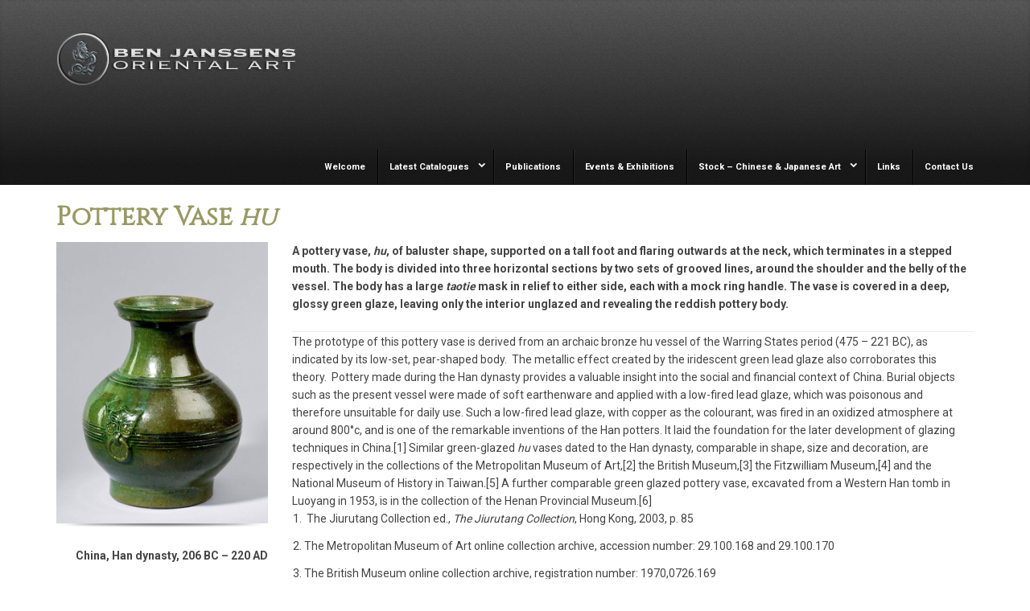

--- FILE ---
content_type: text/html; charset=UTF-8
request_url: https://www.benjanssens.com/portfolio/pottery-vase-hu/
body_size: 12159
content:
<!DOCTYPE html>
<!--[if lt IE 7]> <html class="no-js lt-ie9 lt-ie8 lt-ie7" lang="en"> <![endif]-->
<!--[if IE 7]>    <html class="no-js lt-ie9 lt-ie8" lang="en"> <![endif]-->
<!--[if IE 8]>    <html class="no-js lt-ie9" lang="en"> <![endif]-->
<!--[if gt IE 8]><!--> <html lang="en-GB" prefix="og: http://ogp.me/ns#"> <!--<![endif]-->
<head>

<meta charset="UTF-8" />

	<meta name="viewport" content="width=device-width, initial-scale=1, maximum-scale=1">
	<title>Pottery Vase hu - Ben Janssens Oriental Art</title>

	
	<link rel="pingback" href="https://www.benjanssens.com/xmlrpc.php" />
   

	
<!-- This site is optimized with the Yoast SEO plugin v3.7.0 - https://yoast.com/wordpress/plugins/seo/ -->
<link rel="canonical" href="https://www.benjanssens.com/portfolio/pottery-vase-hu/" />
<meta property="og:locale" content="en_GB" />
<meta property="og:type" content="article" />
<meta property="og:title" content="Pottery Vase hu - Ben Janssens Oriental Art" />
<meta property="og:description" content="China, Han dynasty, 206 BC – 220 AD Height: 113/4 inches, 29.7 cm Width: 91/4 inches, 23.5 cm A pottery vase, hu, of baluster shape, supported on a tall foot and flaring outwards at the neck, which terminates in a stepped mouth. The body is divided into three horizontal sections ... Read More" />
<meta property="og:url" content="https://www.benjanssens.com/portfolio/pottery-vase-hu/" />
<meta property="og:site_name" content="Ben Janssens Oriental Art" />
<meta property="og:image" content="https://www.benjanssens.com/wp-content/uploads/2016/02/TEFAF-2016-09-Pottery-Vase-Hus.jpg" />
<meta property="og:image:width" content="600" />
<meta property="og:image:height" content="800" />
<meta name="twitter:card" content="summary" />
<meta name="twitter:description" content="China, Han dynasty, 206 BC – 220 AD Height: 113/4 inches, 29.7 cm Width: 91/4 inches, 23.5 cm A pottery vase, hu, of baluster shape, supported on a tall foot and flaring outwards at the neck, which terminates in a stepped mouth. The body is divided into three horizontal sections ... Read More" />
<meta name="twitter:title" content="Pottery Vase hu - Ben Janssens Oriental Art" />
<meta name="twitter:image" content="https://www.benjanssens.com/wp-content/uploads/2016/02/TEFAF-2016-09-Pottery-Vase-Hus.jpg" />
<!-- / Yoast SEO plugin. -->

<link rel='dns-prefetch' href='//www.benjanssens.com' />
<link rel='dns-prefetch' href='//fonts.googleapis.com' />
<link rel='dns-prefetch' href='//s.w.org' />
<link rel="alternate" type="application/rss+xml" title="Ben Janssens Oriental Art &raquo; Feed" href="https://www.benjanssens.com/feed/" />
<link rel="alternate" type="application/rss+xml" title="Ben Janssens Oriental Art &raquo; Comments Feed" href="https://www.benjanssens.com/comments/feed/" />
		<script type="text/javascript">
			window._wpemojiSettings = {"baseUrl":"https:\/\/s.w.org\/images\/core\/emoji\/2\/72x72\/","ext":".png","svgUrl":"https:\/\/s.w.org\/images\/core\/emoji\/2\/svg\/","svgExt":".svg","source":{"concatemoji":"https:\/\/www.benjanssens.com\/wp-includes\/js\/wp-emoji-release.min.js?ver=4.6.30"}};
			!function(e,o,t){var a,n,r;function i(e){var t=o.createElement("script");t.src=e,t.type="text/javascript",o.getElementsByTagName("head")[0].appendChild(t)}for(r=Array("simple","flag","unicode8","diversity","unicode9"),t.supports={everything:!0,everythingExceptFlag:!0},n=0;n<r.length;n++)t.supports[r[n]]=function(e){var t,a,n=o.createElement("canvas"),r=n.getContext&&n.getContext("2d"),i=String.fromCharCode;if(!r||!r.fillText)return!1;switch(r.textBaseline="top",r.font="600 32px Arial",e){case"flag":return(r.fillText(i(55356,56806,55356,56826),0,0),n.toDataURL().length<3e3)?!1:(r.clearRect(0,0,n.width,n.height),r.fillText(i(55356,57331,65039,8205,55356,57096),0,0),a=n.toDataURL(),r.clearRect(0,0,n.width,n.height),r.fillText(i(55356,57331,55356,57096),0,0),a!==n.toDataURL());case"diversity":return r.fillText(i(55356,57221),0,0),a=(t=r.getImageData(16,16,1,1).data)[0]+","+t[1]+","+t[2]+","+t[3],r.fillText(i(55356,57221,55356,57343),0,0),a!=(t=r.getImageData(16,16,1,1).data)[0]+","+t[1]+","+t[2]+","+t[3];case"simple":return r.fillText(i(55357,56835),0,0),0!==r.getImageData(16,16,1,1).data[0];case"unicode8":return r.fillText(i(55356,57135),0,0),0!==r.getImageData(16,16,1,1).data[0];case"unicode9":return r.fillText(i(55358,56631),0,0),0!==r.getImageData(16,16,1,1).data[0]}return!1}(r[n]),t.supports.everything=t.supports.everything&&t.supports[r[n]],"flag"!==r[n]&&(t.supports.everythingExceptFlag=t.supports.everythingExceptFlag&&t.supports[r[n]]);t.supports.everythingExceptFlag=t.supports.everythingExceptFlag&&!t.supports.flag,t.DOMReady=!1,t.readyCallback=function(){t.DOMReady=!0},t.supports.everything||(a=function(){t.readyCallback()},o.addEventListener?(o.addEventListener("DOMContentLoaded",a,!1),e.addEventListener("load",a,!1)):(e.attachEvent("onload",a),o.attachEvent("onreadystatechange",function(){"complete"===o.readyState&&t.readyCallback()})),(a=t.source||{}).concatemoji?i(a.concatemoji):a.wpemoji&&a.twemoji&&(i(a.twemoji),i(a.wpemoji)))}(window,document,window._wpemojiSettings);
		</script>
		<style type="text/css">
img.wp-smiley,
img.emoji {
	display: inline !important;
	border: none !important;
	box-shadow: none !important;
	height: 1em !important;
	width: 1em !important;
	margin: 0 .07em !important;
	vertical-align: -0.1em !important;
	background: none !important;
	padding: 0 !important;
}
</style>
<link rel='stylesheet' id='themeva-custom-styles-css'  href='https://www.benjanssens.com/wp-content/themes/DynamiX/style.css' type='text/css' media='all' />
<style id='themeva-custom-styles-inline-css' type='text/css'>
#custom-layer1 { 
			background: rgb( 91,91,91 );
			background: rgba( 91,91,91,  1);
			background-color: transparent;
			filter:progid:DXImageTransform.Microsoft.gradient(startColorstr=#ff5b5b5b , endColorstr=#ff191919);
			-ms-filter: "progid:DXImageTransform.Microsoft.gradient(startColorstr=#ff5b5b5b , endColorstr=#ff191919)";
			background: linear-gradient(to bottom, rgba( 91,91,91,1), rgba( 25,25,25,1) );
			background: -o-linear-gradient(top,rgba(91,91,91,1), rgba( 25,25,25,1));
			background: -moz-linear-gradient(100% 100% 90deg, rgba( 25,25,25,1), rgba( 91,91,91,1));
			background: -webkit-gradient(linear, 0% 0%, 0% 90%, from(rgba( 91,91,91,1)), to(rgba( 25,25,25,1)));
			*background: transparent;
			zoom:1; }
			#custom-layer2 { 
				opacity:.10;
				-ms-filter:"progid:DXImageTransform.Microsoft.Alpha(Opacity=10)";
				filter: alpha(opacity=10);
				background-image: url(https://www.benjanssens.com/wp-content/themes/DynamiX/images/pattern-p.png); }
			#custom-layer3 { 
			background: rgb( 91,91,91 );
			background: rgba( 91,91,91,  1);
			background-color: transparent;
			filter:progid:DXImageTransform.Microsoft.gradient(startColorstr=#ff5b5b5b , endColorstr=#ff191919);
			-ms-filter: "progid:DXImageTransform.Microsoft.gradient(startColorstr=#ff5b5b5b , endColorstr=#ff191919)";
			background: linear-gradient(to bottom, rgba( 91,91,91,1), rgba( 25,25,25,1) );
			background: -o-linear-gradient(top,rgba(91,91,91,1), rgba( 25,25,25,1));
			background: -moz-linear-gradient(100% 100% 90deg, rgba( 25,25,25,1), rgba( 91,91,91,1));
			background: -webkit-gradient(linear, 0% 0%, 0% 90%, from(rgba( 91,91,91,1)), to(rgba( 25,25,25,1)));
			*background: transparent;
			zoom:1; }
			#custom-layer4 { 
				opacity:.10;
				-ms-filter:"progid:DXImageTransform.Microsoft.Alpha(Opacity=10)";
				filter: alpha(opacity=10);
				background-image: url(https://www.benjanssens.com/wp-content/themes/DynamiX/images/pattern-p.png); }
			.skinset-background.nv-skin {
			
 			font-size:14px;
 			font-family:Roboto;
 			color:#444444;
			filter:none;
			-ms-filter:none;
			
			}
			.skinset-background div.item-list-tabs ul li a,
			.skinset-background .widget ul li.current_page_item a,
			.skinset-background span.menudesc,
			div.post-metadata a,
			.skinset-background .commentlist .comment-author a,
			.skinset-background .recent-metadata a,
			.skinset-background .nv-recent-posts h4 a,
			.skinset-background .post-metadata a,
			.skinset-background .widget.widget_pages li a,
			.skinset-background .widget.widget_nav_menu li a,
			.skinset-background .widget.widget_recent_entries li a,
			.skinset-background div.blind_down ul li a,
			.skinset-background #item-header-content h2 a,
			.skinset-background a.topic-title,
			.skinset-background .bbp-topic-title a,
			.skinset-background a.bbp-forum-title,
			.skinset-background td.td-group .object-name a { 
 			color:#444444; }
			
			.skinset-background .woocommerce .woocommerce-error, 
			.skinset-background .woocommerce .woocommerce-info, 
			.skinset-background .woocommerce .woocommerce-message,
			.skinset-background #bbpress-forums li.bbp-body .hentry.status-closed,
			.skinset-background #bbpress-forums li.bbp-body .hentry.status-trash,
			.skinset-background #bbpress-forums li.bbp-body .hentry.status-spam,
			.skinset-background #bbpress-forums li.bbp-body .hentry.super-sticky,
			.skinset-background #bbpress-forums li.bbp-body .hentry.sticky { 
 			border-color:#999966; }
			
				#header .mobilemenu-init a,
				#header .toppaneltrigger.mobile a,
				
			.skinset-background a,
			.skinset-background #content span.price,
			.skinset-background .fonticon i.inherit,
			.skinset-background #content span.amount,
			.skinset-background .woocommerce .woocommerce-info:before,
			.skinset-background span.text_linkcolor,
			#nv-tabs .skinset-background li[class*="scrollTo_"] a {
			color:#999966; }
			
			.skinset-background a:hover,
			.skinset-background #nv-tabs .extended-menu li.scroll a:hover,
			.skinset-background a.waypoint_active,
			.skinset-background .post-metadata a:hover,
			.skinset-background .widget.widget_pages li a:hover,
			.skinset-background .widget.widget_nav_menu li a:hover,
			.skinset-background .widget.widget_recent_entries li a:hover,
			.skinset-background #item-header-content h2 a:hover,
			.skinset-background .current_page_item>a,
			.skinset-background .current-menu-item>a,
			.skinset-background li.menu-item:hover > a,
			.skinset-background .current-menu-ancestor>a,
			.skinset-background #mobile-tabs .current_page_item>a,
			.skinset-background #mobile-tabs .extended-menu .current_page_item>a,
			.skinset-background .bbp-reply-content #favorite-toggle .is-favorite a,
			.skinset-background .bbp-reply-content #subscription-toggle .is-subscribed a,
			.woocommerce.skinset-background p.stars a.active { 
 			color:#444444; }
			.skinset-background h1, .skinset-background h1 a, .skinset-background h2, .skinset-background h2 a, .skinset-background h3, .skinset-background h3 a, .skinset-background h4, .skinset-background h4 a, .skinset-background h5, .skinset-background h5 a, .skinset-background h6, .skinset-background h6 a,.skinset-background .bbp-topic-title a.bbp-topic-permalink,.skinset-background .bbp-forum-info a.bbp-forum-title { 
 			font-family:Cinzel;	}
			.skinset-background h1, .skinset-background h1 a { 
			color:#999966; }
			.skinset-background h2, .skinset-background h2 a { 
 			color:#939393; }
			.skinset-background h3, .skinset-background h3 a { 
 			color:#939393; }
			.skinset-background h4,.skinset-background h5,.skinset-background h6,.skinset-background .ui-tabs-nav li a, .skinset-background .accordionhead a, .skinset-background span.price-value,.skinset-background .nv-recent-posts h4 a { 
 			color:#939393; }
			
			.skinset-background span.nvcolor,
			.skinset-background span.dropcap.two.link_color,
			.skinset-background span.highlight.one,
			.skinset-background .post-metadata li.post-date,
			.skinset-background .commentlist .reply a,
			.skinset-background div.header-infobar,
			.skinset-background div.item-list-tabs ul li a span,
			.skinset-background .widget_display_stats dd strong,
			.skinset-background div.bbp-template-notice,
			.skinset-background div#message.updated,
			.skinset-background .hoverimg i,
			.skinset-background .hovervid i,
			.skinset-background span.activity,
			.skinset-background a.button,
			.skinset-background button.button,
			.skinset-background .fonticon.background,
			.skinset-background .button.link_color,
			.skinset-background .action-icons i,
			.skinset-background #respond input#submit.alt,
			.skinset-background a.button.alt,
			.skinset-background button.button.alt,
			.skinset-background input.button.alt,
			.skinset-background.woocommerce span.onsale,
			.skinset-background #bbpress-forums li.bbp-body .hentry.status-closed:before,
			.skinset-background #bbpress-forums li.bbp-body .hentry.status-trash:before,
			.skinset-background #bbpress-forums li.bbp-body .hentry.status-spam:before,
			.skinset-background #bbpress-forums li.bbp-body .hentry.super-sticky:before,
			.skinset-background #bbpress-forums li.bbp-body .hentry.sticky:before,
			.woocommerce.skinset-background .widget_price_filter .ui-slider .ui-slider-range,
			.woocommerce.skinset-background .widget_price_filter .ui-slider .ui-slider-handle,
			.skinset-background input[type="submit"] { 
 			background-color:#999966; }
			.skinset-background .nvcolor-wrap:hover span.nvcolor,.woocommerce.skinset-background #respond input#submit.alt:hover, .woocommerce.skinset-background a.button.alt:hover, .woocommerce.skinset-background button.button.alt:hover, .woocommerce.skinset-background input.button.alt:hover { 
			background-color:#444444; }
			.skinset-background acronym, .skinset-background abbr { 
 			border-bottom: 1px dashed #999966; }
			.skinset-main.nv-skin {
			
			filter:none;
			-ms-filter:none;
			
			}.skinset-menu ul ul ,.skinset-header.nv-skin {
			
 			font-size:11px;
 			font-family:Roboto;
 			color:#f2f2f2;
			filter:none;
			-ms-filter:none;
			
			}
			.skinset-header div.item-list-tabs ul li a,
			.skinset-header .widget ul li.current_page_item a,
			.skinset-header span.menudesc,
			div.post-metadata a,
			.skinset-header .commentlist .comment-author a,
			.skinset-header .recent-metadata a,
			.skinset-header .nv-recent-posts h4 a,
			.skinset-header .post-metadata a,
			.skinset-header .widget.widget_pages li a,
			.skinset-header .widget.widget_nav_menu li a,
			.skinset-header .widget.widget_recent_entries li a,
			.skinset-header div.blind_down ul li a,
			.skinset-header #item-header-content h2 a,
			.skinset-header a.topic-title,
			.skinset-header .bbp-topic-title a,
			.skinset-header a.bbp-forum-title,
			.skinset-header td.td-group .object-name a { 
 			color:#f2f2f2; }
			.skinset-menu ul ul ,
			.skinset-header .woocommerce .woocommerce-error, 
			.skinset-header .woocommerce .woocommerce-info, 
			.skinset-header .woocommerce .woocommerce-message,
			.skinset-header #bbpress-forums li.bbp-body .hentry.status-closed,
			.skinset-header #bbpress-forums li.bbp-body .hentry.status-trash,
			.skinset-header #bbpress-forums li.bbp-body .hentry.status-spam,
			.skinset-header #bbpress-forums li.bbp-body .hentry.super-sticky,
			.skinset-header #bbpress-forums li.bbp-body .hentry.sticky { 
 			border-color:#ffffff; }
			.skinset-menu ul ul a,.skinset-menu ul ul  #content span.price,.skinset-menu ul ul  #content span.amount,
			.skinset-header a,
			.skinset-header #content span.price,
			.skinset-header .fonticon i.inherit,
			.skinset-header #content span.amount,
			.skinset-header .woocommerce .woocommerce-info:before,
			.skinset-header span.text_linkcolor,
			#nv-tabs .skinset-header li[class*="scrollTo_"] a {
			color:#ffffff; }
			.skinset-menu ul ul a:hover,
			.skinset-header a:hover,
			.skinset-header #nv-tabs .extended-menu li.scroll a:hover,
			.skinset-header a.waypoint_active,
			.skinset-header .post-metadata a:hover,
			.skinset-header .widget.widget_pages li a:hover,
			.skinset-header .widget.widget_nav_menu li a:hover,
			.skinset-header .widget.widget_recent_entries li a:hover,
			.skinset-header #item-header-content h2 a:hover,
			.skinset-header .current_page_item>a,
			.skinset-header .current-menu-item>a,
			.skinset-header li.menu-item:hover > a,
			.skinset-header .current-menu-ancestor>a,
			.skinset-header #mobile-tabs .current_page_item>a,
			.skinset-header #mobile-tabs .extended-menu .current_page_item>a,
			.skinset-header .bbp-reply-content #favorite-toggle .is-favorite a,
			.skinset-header .bbp-reply-content #subscription-toggle .is-subscribed a,
			.woocommerce.skinset-header p.stars a.active { 
 			color:#999966; }
			.skinset-menu ul ul h1,.skinset-menu ul ul  h1 a,.skinset-header h1, .skinset-header h1 a { 
			color:#f2f2f2; }
			.skinset-menu ul ul h2,.skinset-menu ul ul  h2 a,.skinset-header h2, .skinset-header h2 a { 
 			color:#dbdbdb; }
			.skinset-menu ul ul span.nvcolor,.skinset-menu ul ul span.highlight.one,.skinset-menu ul ul .post-metadata li.post-date,.skinset-menu ul ul  .commentlist .reply a,.skinset-menu ul ul  div.header-message,
			.skinset-header span.nvcolor,
			.skinset-header span.dropcap.two.link_color,
			.skinset-header span.highlight.one,
			.skinset-header .post-metadata li.post-date,
			.skinset-header .commentlist .reply a,
			.skinset-header div.header-infobar,
			.skinset-header div.item-list-tabs ul li a span,
			.skinset-header .widget_display_stats dd strong,
			.skinset-header div.bbp-template-notice,
			.skinset-header div#message.updated,
			.skinset-header .hoverimg i,
			.skinset-header .hovervid i,
			.skinset-header span.activity,
			.skinset-header a.button,
			.skinset-header button.button,
			.skinset-header .fonticon.background,
			.skinset-header .button.link_color,
			.skinset-header .action-icons i,
			.skinset-header #respond input#submit.alt,
			.skinset-header a.button.alt,
			.skinset-header button.button.alt,
			.skinset-header input.button.alt,
			.skinset-header.woocommerce span.onsale,
			.skinset-header #bbpress-forums li.bbp-body .hentry.status-closed:before,
			.skinset-header #bbpress-forums li.bbp-body .hentry.status-trash:before,
			.skinset-header #bbpress-forums li.bbp-body .hentry.status-spam:before,
			.skinset-header #bbpress-forums li.bbp-body .hentry.super-sticky:before,
			.skinset-header #bbpress-forums li.bbp-body .hentry.sticky:before,
			.woocommerce.skinset-header .widget_price_filter .ui-slider .ui-slider-range,
			.woocommerce.skinset-header .widget_price_filter .ui-slider .ui-slider-handle,
			.skinset-header input[type="submit"] { 
 			background-color:#ffffff; }
			.skinset-menu ul ul .nvcolor-wrap:hover span.nvcolor,.skinset-header .nvcolor-wrap:hover span.nvcolor,.woocommerce.skinset-header #respond input#submit.alt:hover, .woocommerce.skinset-header a.button.alt:hover, .woocommerce.skinset-header button.button.alt:hover, .woocommerce.skinset-header input.button.alt:hover { 
			background-color:#999966; }
			.skinset-menu ul ul acronym,.skinset-menu ul ul  abbr,.skinset-header acronym, .skinset-header abbr { 
 			border-bottom: 1px dashed #ffffff; }
			.skinset-menu.nv-skin {
			
			filter:none;
			-ms-filter:none;
			
			}
			.skinset-menu .woocommerce .woocommerce-error, 
			.skinset-menu .woocommerce .woocommerce-info, 
			.skinset-menu .woocommerce .woocommerce-message,
			.skinset-menu #bbpress-forums li.bbp-body .hentry.status-closed,
			.skinset-menu #bbpress-forums li.bbp-body .hentry.status-trash,
			.skinset-menu #bbpress-forums li.bbp-body .hentry.status-spam,
			.skinset-menu #bbpress-forums li.bbp-body .hentry.super-sticky,
			.skinset-menu #bbpress-forums li.bbp-body .hentry.sticky { 
 			border-color:#545454; }
			
			.skinset-menu a,
			.skinset-menu #content span.price,
			.skinset-menu .fonticon i.inherit,
			.skinset-menu #content span.amount,
			.skinset-menu .woocommerce .woocommerce-info:before,
			.skinset-menu span.text_linkcolor,
			#nv-tabs .skinset-menu li[class*="scrollTo_"] a {
			color:#545454; }
			
			.skinset-menu span.nvcolor,
			.skinset-menu span.dropcap.two.link_color,
			.skinset-menu span.highlight.one,
			.skinset-menu .post-metadata li.post-date,
			.skinset-menu .commentlist .reply a,
			.skinset-menu div.header-infobar,
			.skinset-menu div.item-list-tabs ul li a span,
			.skinset-menu .widget_display_stats dd strong,
			.skinset-menu div.bbp-template-notice,
			.skinset-menu div#message.updated,
			.skinset-menu .hoverimg i,
			.skinset-menu .hovervid i,
			.skinset-menu span.activity,
			.skinset-menu a.button,
			.skinset-menu button.button,
			.skinset-menu .fonticon.background,
			.skinset-menu .button.link_color,
			.skinset-menu .action-icons i,
			.skinset-menu #respond input#submit.alt,
			.skinset-menu a.button.alt,
			.skinset-menu button.button.alt,
			.skinset-menu input.button.alt,
			.skinset-menu.woocommerce span.onsale,
			.skinset-menu #bbpress-forums li.bbp-body .hentry.status-closed:before,
			.skinset-menu #bbpress-forums li.bbp-body .hentry.status-trash:before,
			.skinset-menu #bbpress-forums li.bbp-body .hentry.status-spam:before,
			.skinset-menu #bbpress-forums li.bbp-body .hentry.super-sticky:before,
			.skinset-menu #bbpress-forums li.bbp-body .hentry.sticky:before,
			.woocommerce.skinset-menu .widget_price_filter .ui-slider .ui-slider-range,
			.woocommerce.skinset-menu .widget_price_filter .ui-slider .ui-slider-handle,
			.skinset-menu input[type="submit"] { 
 			background-color:#545454; }
			.skinset-menu acronym, .skinset-menu abbr { 
 			border-bottom: 1px dashed #545454; }
			.skinset-footer.nv-skin {
			
 			color:#ededed;
			filter:none;
			-ms-filter:none;
			
			}
			.skinset-footer div.item-list-tabs ul li a,
			.skinset-footer .widget ul li.current_page_item a,
			.skinset-footer span.menudesc,
			div.post-metadata a,
			.skinset-footer .commentlist .comment-author a,
			.skinset-footer .recent-metadata a,
			.skinset-footer .nv-recent-posts h4 a,
			.skinset-footer .post-metadata a,
			.skinset-footer .widget.widget_pages li a,
			.skinset-footer .widget.widget_nav_menu li a,
			.skinset-footer .widget.widget_recent_entries li a,
			.skinset-footer div.blind_down ul li a,
			.skinset-footer #item-header-content h2 a,
			.skinset-footer a.topic-title,
			.skinset-footer .bbp-topic-title a,
			.skinset-footer a.bbp-forum-title,
			.skinset-footer td.td-group .object-name a { 
 			color:#ededed; }
			.skinset-footer h1, .skinset-footer h1 a { 
			color:#ffffff; }
			.skinset-footer h2, .skinset-footer h2 a { 
 			color:#f7f7f7; }
			.skinset-footer h3, .skinset-footer h3 a { 
 			color:#ededed; }
			.skinset-footer  input[type="text"],.skinset-footer input[type="password"],.skinset-footer input[type="file"],.skinset-footer textarea,.skinset-footer input { 
 			background-color:#444444;
			border-top-color:#383838;
			border-left-color:#383838;
			
			border-bottom-color:#5e5e5e;
			border-right-color:#5e5e5e;
			 }
			.skinset-custom-1.nv-skin {
			
			filter:none;
			-ms-filter:none;
			
			}#primary-wrapper #header { min-height:110px; }#primary-wrapper #nv-tabs {margin-top:74px;}#primary-wrapper #header-logo {margin-top:36px;}.single li.post-date {
display: none !important;
}
</style>
<link rel='stylesheet' id='tvaGoogleFonts-css'  href='https://fonts.googleapis.com/css?family=Cinzel%7CRoboto%3A400%2C700%2C300&#038;ver=4.6.30' type='text/css' media='all' />
<link rel='stylesheet' id='pageflip5style-css'  href='https://www.benjanssens.com/wp-content/plugins/pageflip5-wp-plugin/css/pageflip.css?ver=4.6.30' type='text/css' media='all' />
<link rel='stylesheet' id='pageflip5customstyle-css'  href='https://www.benjanssens.com/wp-content/plugins/pageflip5-wp-plugin/css/pageflip-custom.css?ver=4.6.30' type='text/css' media='all' />
<link rel='stylesheet' id='rs-plugin-settings-css'  href='https://www.benjanssens.com/wp-content/plugins/revslider/rs-plugin/css/settings.css?ver=4.6.5' type='text/css' media='all' />
<style id='rs-plugin-settings-inline-css' type='text/css'>
.tp-caption a{color:#ff7302;text-shadow:none;-webkit-transition:all 0.2s ease-out;-moz-transition:all 0.2s ease-out;-o-transition:all 0.2s ease-out;-ms-transition:all 0.2s ease-out}.tp-caption a:hover{color:#ffa902}.tp-caption a{color:#ff7302;text-shadow:none;-webkit-transition:all 0.2s ease-out;-moz-transition:all 0.2s ease-out;-o-transition:all 0.2s ease-out;-ms-transition:all 0.2s ease-out}.tp-caption a:hover{color:#ffa902}
</style>
<link rel='stylesheet' id='js_composer_front-css'  href='https://www.benjanssens.com/wp-content/plugins/js_composer/assets/css/js_composer.min.css?ver=4.12.1' type='text/css' media='all' />
<link rel='stylesheet' id='northvantage-style-css'  href='https://www.benjanssens.com/wp-content/themes/DynamiX/style.css' type='text/css' media='all' />
<link rel='stylesheet' id='acoda-responsive-css'  href='https://www.benjanssens.com/wp-content/themes/DynamiX/stylesheets/responsive.css' type='text/css' media='all' />
<link rel='stylesheet' id='font-awesome-css'  href='https://www.benjanssens.com/wp-content/plugins/js_composer/assets/lib/bower/font-awesome/css/font-awesome.min.css?ver=4.12.1' type='text/css' media='all' />
<link rel='stylesheet' id='font-awesome-social-css'  href='https://www.benjanssens.com/wp-content/themes/DynamiX/stylesheets/font-icons/css/font-awesome-social.css' type='text/css' media='all' />
<script type='text/javascript' src='https://www.benjanssens.com/wp-includes/js/jquery/jquery.js?ver=1.12.4'></script>
<script type='text/javascript' src='https://www.benjanssens.com/wp-includes/js/jquery/jquery-migrate.min.js?ver=1.4.1'></script>
<script type='text/javascript' src='https://www.benjanssens.com/wp-content/plugins/mailchimp-widget/js/mailchimp-widget-min.js?ver=4.6.30'></script>
<script type='text/javascript' src='https://www.benjanssens.com/wp-content/plugins/pageflip5-wp-plugin/js/pageflip5-min.js?ver=4.6.30'></script>
<script type='text/javascript' src='https://www.benjanssens.com/wp-content/plugins/pageflip5-wp-plugin/js/pageflip5-loader.js?ver=4.6.30'></script>
<script type='text/javascript' src='https://www.benjanssens.com/wp-content/plugins/revslider/rs-plugin/js/jquery.themepunch.tools.min.js?ver=4.6.5'></script>
<script type='text/javascript' src='https://www.benjanssens.com/wp-content/plugins/revslider/rs-plugin/js/jquery.themepunch.revolution.min.js?ver=4.6.5'></script>
<script type='text/javascript' src='https://www.benjanssens.com/wp-content/plugins/js_composer/assets/lib/waypoints/waypoints.min.js?ver=4.12.1'></script>
<script type='text/javascript' src='https://www.benjanssens.com/wp-content/themes/DynamiX/js/waypoints-sticky.min.js?ver=1'></script>
<link rel='https://api.w.org/' href='https://www.benjanssens.com/wp-json/' />
<link rel="EditURI" type="application/rsd+xml" title="RSD" href="https://www.benjanssens.com/xmlrpc.php?rsd" />
<link rel="wlwmanifest" type="application/wlwmanifest+xml" href="https://www.benjanssens.com/wp-includes/wlwmanifest.xml" /> 
<meta name="generator" content="WordPress 4.6.30" />
<link rel='shortlink' href='https://www.benjanssens.com/?p=4677' />
<link rel="alternate" type="application/json+oembed" href="https://www.benjanssens.com/wp-json/oembed/1.0/embed?url=https%3A%2F%2Fwww.benjanssens.com%2Fportfolio%2Fpottery-vase-hu%2F" />
<link rel="alternate" type="text/xml+oembed" href="https://www.benjanssens.com/wp-json/oembed/1.0/embed?url=https%3A%2F%2Fwww.benjanssens.com%2Fportfolio%2Fpottery-vase-hu%2F&#038;format=xml" />
<script>var defaultConfigOptions = { AutoScale: true, AutoStageHeight: true , DropShadow: true, PerformanceAware: true, HashControl: true, Margin: 0, MarginTop: 32, MarginBottom: 64, FullScreenEnabled: true, HotKeys: false , ControlbarFile: "https://www.benjanssens.com/wp-content/plugins/pageflip5-wp-plugin/controlbar_svg.html", Copyright: "© Ben Janssens", Key: "vhssvKmDXsSYqRgxEc" };</script>		<script type="text/javascript">
			jQuery(document).ready(function() {
				// CUSTOM AJAX CONTENT LOADING FUNCTION
				var ajaxRevslider = function(obj) {
				
					// obj.type : Post Type
					// obj.id : ID of Content to Load
					// obj.aspectratio : The Aspect Ratio of the Container / Media
					// obj.selector : The Container Selector where the Content of Ajax will be injected. It is done via the Essential Grid on Return of Content
					
					var content = "";

					data = {};
					
					data.action = 'revslider_ajax_call_front';
					data.client_action = 'get_slider_html';
					data.token = '8b511ccb10';
					data.type = obj.type;
					data.id = obj.id;
					data.aspectratio = obj.aspectratio;
					
					// SYNC AJAX REQUEST
					jQuery.ajax({
						type:"post",
						url:"https://www.benjanssens.com/wp-admin/admin-ajax.php",
						dataType: 'json',
						data:data,
						async:false,
						success: function(ret, textStatus, XMLHttpRequest) {
							if(ret.success == true)
								content = ret.data;								
						},
						error: function(e) {
							console.log(e);
						}
					});
					
					 // FIRST RETURN THE CONTENT WHEN IT IS LOADED !!
					 return content;						 
				};
				
				// CUSTOM AJAX FUNCTION TO REMOVE THE SLIDER
				var ajaxRemoveRevslider = function(obj) {
					return jQuery(obj.selector+" .rev_slider").revkill();
				};

				// EXTEND THE AJAX CONTENT LOADING TYPES WITH TYPE AND FUNCTION
				var extendessential = setInterval(function() {
					if (jQuery.fn.tpessential != undefined) {
						clearInterval(extendessential);
						if(typeof(jQuery.fn.tpessential.defaults) !== 'undefined') {
							jQuery.fn.tpessential.defaults.ajaxTypes.push({type:"revslider",func:ajaxRevslider,killfunc:ajaxRemoveRevslider,openAnimationSpeed:0.3});   
							// type:  Name of the Post to load via Ajax into the Essential Grid Ajax Container
							// func: the Function Name which is Called once the Item with the Post Type has been clicked
							// killfunc: function to kill in case the Ajax Window going to be removed (before Remove function !
							// openAnimationSpeed: how quick the Ajax Content window should be animated (default is 0.3)
						}
					}
				},30);
			});
		</script>
		<meta name="generator" content="Powered by Visual Composer - drag and drop page builder for WordPress."/>
<!--[if lte IE 9]><link rel="stylesheet" type="text/css" href="https://www.benjanssens.com/wp-content/plugins/js_composer/assets/css/vc_lte_ie9.min.css" media="screen"><![endif]--><!--[if IE  8]><link rel="stylesheet" type="text/css" href="https://www.benjanssens.com/wp-content/plugins/js_composer/assets/css/vc-ie8.min.css" media="screen"><![endif]--><noscript><style type="text/css"> .wpb_animate_when_almost_visible { opacity: 1; }</style></noscript>
    <!--[if IE 7]>
    <link href="https://www.benjanssens.com/wp-content/themes/DynamiX/stylesheets/ie7.css" rel="stylesheet" type="text/css" />
    <![endif]-->
    <!--[if lte IE 8]>	
    <script src="https://www.benjanssens.com/wp-content/themes/DynamiX/js/ie7.js" type="text/javascript"></script>
    <link href="https://www.benjanssens.com/wp-content/themes/DynamiX/stylesheets/ie.css" rel="stylesheet" type="text/css" />
    <![endif]-->
    
    
</head>
<body class="single single-portfolio postid-4677 skinset-background loaded nv-skin wpb-js-composer js-comp-ver-4.12.1 vc_responsive">

    <div id="primary-wrapper" class="nv-light">
    	<div class="site-inwrap clearfix ">
        <a id="top"></a>
        
		
<div id="custom-layer5-color" class="custom-layer"></div>
<div id="custom-layer5" class="custom-layer ">
</div>
<div id="mobile-tabs" class="skinset-main nv-skin "><div class="mobilemenu-init clearfix skinset-main nv-skin"><a href="#"><i class="fa fa-times fa-lg"></i></a></div><ul id="mobilemenu" class="menu hide-on-desktops"><li  class="menu-item menu-item-type-post_type menu-item-object-page"><a href="https://www.benjanssens.com/"><span class="menutitle">Welcome</span></a></li>
<li  class="menu-item menu-item-type-custom menu-item-object-custom menu-item-has-children hasdropmenu"><a href="http://www.benjanssens.com/tefaf-maastricht-2023/"><span class="menutitle">Latest Catalogues</span></a>
<ul class="sub-menu skinset-menu nv-skin">
	<li  class="menu-item menu-item-type-post_type menu-item-object-page"><a href="https://www.benjanssens.com/tefaf-2024/"><span class="menutitle">TEFAF Maastricht 2024</span></a></li>
	<li  class="menu-item menu-item-type-post_type menu-item-object-page"><a href="https://www.benjanssens.com/ning-zhou-zhai-collection/"><span class="menutitle">The Ning Zhou Zhai Collection</span></a></li>
	<li  class="menu-item menu-item-type-post_type menu-item-object-page"><a href="https://www.benjanssens.com/early-chinese-jades/"><span class="menutitle">Early Chinese Jades</span></a></li>
	<li  class="menu-item menu-item-type-custom menu-item-object-custom menu-item-has-children"><a href="#"><span class="menutitle">previous catalogues:</span></a>
	<ul class="sub-menu skinset-menu nv-skin">
		<li  class="menu-item menu-item-type-post_type menu-item-object-page"><a href="https://www.benjanssens.com/tefaf-maastricht-2023/"><span class="menutitle">TEFAF Maastricht 2023</span></a></li>
		<li  class="menu-item menu-item-type-post_type menu-item-object-page"><a href="https://www.benjanssens.com/beauty-asian-art/"><span class="menutitle">Beauty in Asian Art</span></a></li>
		<li  class="menu-item menu-item-type-post_type menu-item-object-page"><a href="https://www.benjanssens.com/sacred-to-profane/"><span class="menutitle">Sacred to Profane &#8211; 5000 years of Asian Art</span></a></li>
		<li  class="menu-item menu-item-type-post_type menu-item-object-page"><a href="https://www.benjanssens.com/tefaf-maastricht-2020-chinese-asian-art/"><span class="menutitle">TEFAF Maastricht 2020 – Chinese and Asian Art</span></a></li>
		<li  class="menu-item menu-item-type-post_type menu-item-object-page"><a href="https://www.benjanssens.com/asian-art-in-london-2019/"><span class="menutitle">Asian Art in London 2019</span></a></li>
		<li  class="menu-item menu-item-type-post_type menu-item-object-page"><a href="https://www.benjanssens.com/tefaf-2019-chinese-and-asian-art/"><span class="menutitle">TEFAF 2019 Chinese and Asian Art</span></a></li>
		<li  class="menu-item menu-item-type-post_type menu-item-object-page"><a href="https://www.benjanssens.com/aal-2018-chinese-art/"><span class="menutitle">AAL 2018 Chinese Art</span></a></li>
		<li  class="menu-item menu-item-type-post_type menu-item-object-page"><a href="https://www.benjanssens.com/chinese-art/tefaf-2018-chinese-and-asian-art/"><span class="menutitle">TEFAF 2018 Chinese and Asian Art</span></a></li>
		<li  class="menu-item menu-item-type-post_type menu-item-object-page"><a href="https://www.benjanssens.com/chinese-art/animals-and-flowers/"><span class="menutitle">Animals and Flowers</span></a></li>
		<li  class="menu-item menu-item-type-post_type menu-item-object-page"><a href="https://www.benjanssens.com/chinese-art/tefaf-2017-chinese-art-and-asian-art/"><span class="menutitle">TEFAF 2017 Chinese and Asian Art</span></a></li>
		<li  class="menu-item menu-item-type-post_type menu-item-object-page"><a href="https://www.benjanssens.com/chinese-art/in-scholars-taste/"><span class="menutitle">In Scholar&#8217;s Taste</span></a></li>
		<li  class="menu-item menu-item-type-post_type menu-item-object-page"><a href="https://www.benjanssens.com/chinese-art/tefaf-2016-chinese-art-and-asian-art/"><span class="menutitle">TEFAF 2016 Chinese and Asian Art</span></a></li>
		<li  class="menu-item menu-item-type-post_type menu-item-object-page"><a href="https://www.benjanssens.com/chinese-art/tefaf-2016-japanese-art/"><span class="menutitle">TEFAF 2016 Japanese Art</span></a></li>
	</ul>
</li>
</ul>
</li>
<li  class="menu-item menu-item-type-post_type menu-item-object-page"><a href="https://www.benjanssens.com/chinese-art/"><span class="menutitle">Publications</span></a></li>
<li  class="menu-item menu-item-type-post_type menu-item-object-page"><a href="https://www.benjanssens.com/events-exhibitions/"><span class="menutitle">Events &#038; Exhibitions</span></a></li>
<li  class="menu-item menu-item-type-post_type menu-item-object-page menu-item-has-children hasdropmenu"><a href="https://www.benjanssens.com/stock/"><span class="menutitle">Stock – Chinese &#038; Japanese Art</span></a>
<ul class="sub-menu skinset-menu nv-skin">
	<li  class="menu-item menu-item-type-post_type menu-item-object-page"><a href="https://www.benjanssens.com/stock/chinese-art/"><span class="menutitle">Chinese Art</span></a></li>
	<li  class="menu-item menu-item-type-post_type menu-item-object-page"><a href="https://www.benjanssens.com/stock/japanese-art/"><span class="menutitle">Japanese Art</span></a></li>
</ul>
</li>
<li  class="menu-item menu-item-type-post_type menu-item-object-page"><a href="https://www.benjanssens.com/links/"><span class="menutitle">Links</span></a></li>
<li  class="menu-item menu-item-type-post_type menu-item-object-page"><a href="https://www.benjanssens.com/contact-us/"><span class="menutitle">Contact Us</span></a></li>
</ul>
</div><div class="header-wrap pages sticky-header ">		<div class="header-skin-wrap">
			<div id="custom-layer1" class="custom-layer"></div>
			<div id="custom-layer2" class="custom-layer"></div>
			<div class="shadow top custom-layer"></div>        </div>     
        <div class="wrapper">
			<header id="header" class="skinset-header row nv-skin  pages divider-dark">            
        	
			<div class="mobilemenu-init skinset-main nv-skin"><a href="#" ><i class="fa fa-bars fa-lg"></i></a></div>                    
                <div id="header-logo" class="left">
                    <div id="logo">
                        
						<a href="https://www.benjanssens.com/">
				
															<img src="http://www.benjanssens.com/wp-content/uploads/2015/04/BJOA-Logo-350PX-WEB-2015.png" class="primary" alt="Ben Janssens Oriental Art" />								
							                      
						</a>
                           
						                    </div>
                    <div class="clear"></div>
                   </div><!-- /header-logo -->
	 			<nav id="nv-tabs" class="static right"><ul id="dyndropmenu" class="menu clearfix hide-on-phones"><li  class="menu-item menu-item-type-post_type menu-item-object-page"><a href="https://www.benjanssens.com/"><span class="menutitle">Welcome</span></a></li>
<li  class="menu-item menu-item-type-custom menu-item-object-custom menu-item-has-children hasdropmenu"><a href="http://www.benjanssens.com/tefaf-maastricht-2023/"><span class="menutitle">Latest Catalogues</span></a>
<ul class="sub-menu skinset-menu nv-skin">
	<li  class="menu-item menu-item-type-post_type menu-item-object-page"><a href="https://www.benjanssens.com/tefaf-2024/"><span class="menutitle">TEFAF Maastricht 2024</span></a></li>
	<li  class="menu-item menu-item-type-post_type menu-item-object-page"><a href="https://www.benjanssens.com/ning-zhou-zhai-collection/"><span class="menutitle">The Ning Zhou Zhai Collection</span></a></li>
	<li  class="menu-item menu-item-type-post_type menu-item-object-page"><a href="https://www.benjanssens.com/early-chinese-jades/"><span class="menutitle">Early Chinese Jades</span></a></li>
	<li  class="menu-item menu-item-type-custom menu-item-object-custom menu-item-has-children"><a href="#"><span class="menutitle">previous catalogues:</span></a>
	<ul class="sub-menu skinset-menu nv-skin">
		<li  class="menu-item menu-item-type-post_type menu-item-object-page"><a href="https://www.benjanssens.com/tefaf-maastricht-2023/"><span class="menutitle">TEFAF Maastricht 2023</span></a></li>
		<li  class="menu-item menu-item-type-post_type menu-item-object-page"><a href="https://www.benjanssens.com/beauty-asian-art/"><span class="menutitle">Beauty in Asian Art</span></a></li>
		<li  class="menu-item menu-item-type-post_type menu-item-object-page"><a href="https://www.benjanssens.com/sacred-to-profane/"><span class="menutitle">Sacred to Profane &#8211; 5000 years of Asian Art</span></a></li>
		<li  class="menu-item menu-item-type-post_type menu-item-object-page"><a href="https://www.benjanssens.com/tefaf-maastricht-2020-chinese-asian-art/"><span class="menutitle">TEFAF Maastricht 2020 – Chinese and Asian Art</span></a></li>
		<li  class="menu-item menu-item-type-post_type menu-item-object-page"><a href="https://www.benjanssens.com/asian-art-in-london-2019/"><span class="menutitle">Asian Art in London 2019</span></a></li>
		<li  class="menu-item menu-item-type-post_type menu-item-object-page"><a href="https://www.benjanssens.com/tefaf-2019-chinese-and-asian-art/"><span class="menutitle">TEFAF 2019 Chinese and Asian Art</span></a></li>
		<li  class="menu-item menu-item-type-post_type menu-item-object-page"><a href="https://www.benjanssens.com/aal-2018-chinese-art/"><span class="menutitle">AAL 2018 Chinese Art</span></a></li>
		<li  class="menu-item menu-item-type-post_type menu-item-object-page"><a href="https://www.benjanssens.com/chinese-art/tefaf-2018-chinese-and-asian-art/"><span class="menutitle">TEFAF 2018 Chinese and Asian Art</span></a></li>
		<li  class="menu-item menu-item-type-post_type menu-item-object-page"><a href="https://www.benjanssens.com/chinese-art/animals-and-flowers/"><span class="menutitle">Animals and Flowers</span></a></li>
		<li  class="menu-item menu-item-type-post_type menu-item-object-page"><a href="https://www.benjanssens.com/chinese-art/tefaf-2017-chinese-art-and-asian-art/"><span class="menutitle">TEFAF 2017 Chinese and Asian Art</span></a></li>
		<li  class="menu-item menu-item-type-post_type menu-item-object-page"><a href="https://www.benjanssens.com/chinese-art/in-scholars-taste/"><span class="menutitle">In Scholar&#8217;s Taste</span></a></li>
		<li  class="menu-item menu-item-type-post_type menu-item-object-page"><a href="https://www.benjanssens.com/chinese-art/tefaf-2016-chinese-art-and-asian-art/"><span class="menutitle">TEFAF 2016 Chinese and Asian Art</span></a></li>
		<li  class="menu-item menu-item-type-post_type menu-item-object-page"><a href="https://www.benjanssens.com/chinese-art/tefaf-2016-japanese-art/"><span class="menutitle">TEFAF 2016 Japanese Art</span></a></li>
	</ul>
</li>
</ul>
</li>
<li  class="menu-item menu-item-type-post_type menu-item-object-page"><a href="https://www.benjanssens.com/chinese-art/"><span class="menutitle">Publications</span></a></li>
<li  class="menu-item menu-item-type-post_type menu-item-object-page"><a href="https://www.benjanssens.com/events-exhibitions/"><span class="menutitle">Events &#038; Exhibitions</span></a></li>
<li  class="menu-item menu-item-type-post_type menu-item-object-page menu-item-has-children hasdropmenu"><a href="https://www.benjanssens.com/stock/"><span class="menutitle">Stock – Chinese &#038; Japanese Art</span></a>
<ul class="sub-menu skinset-menu nv-skin">
	<li  class="menu-item menu-item-type-post_type menu-item-object-page"><a href="https://www.benjanssens.com/stock/chinese-art/"><span class="menutitle">Chinese Art</span></a></li>
	<li  class="menu-item menu-item-type-post_type menu-item-object-page"><a href="https://www.benjanssens.com/stock/japanese-art/"><span class="menutitle">Japanese Art</span></a></li>
</ul>
</li>
<li  class="menu-item menu-item-type-post_type menu-item-object-page"><a href="https://www.benjanssens.com/links/"><span class="menutitle">Links</span></a></li>
<li  class="menu-item menu-item-type-post_type menu-item-object-page"><a href="https://www.benjanssens.com/contact-us/"><span class="menutitle">Contact Us</span></a></li>
</ul></nav><!-- /nv-tabs --><div class="clear"></div>			            
                
			</header><!-- /header -->     
        </div>
    </div><div class="wrapper main">
<div class="content-wrap row">
	<div class="disabled skinset-main nv-skin columns twelve divider-light">
<div class="row main-row">
	<div id="content" class="columns twelve layout_one">
	<article id="post-4677" class="post-4677 portfolio type-portfolio status-publish has-post-thumbnail hentry portfolio-category-tefaf-2016-chinese">
    
    	<div class="article-row row"> 
        
			            
            <section class="entry twelve columns">
                    
            <h1 class="entry-title">Pottery Vase <em>hu</em></h1><div  class="vc_row wpb_row row"><div class="wpb_column vc_column_container vc_col-sm-3"><div class="vc_column-inner "><div class="wpb_wrapper"><div class="nv-skin mediawrap alignright   shadow" ><div class="container "><div class="gridimg-wrap "><div class="title-wrap "><a href="https://www.benjanssens.com/wp-content/uploads/2016/02/TEFAF-2016-09-Pottery-Vase-Hus.jpg" title="" data-fancybox-group="image-" class="fancybox galleryimg "><img src="https://www.benjanssens.com/wp-content/uploads/2016/02/TEFAF-2016-09-Pottery-Vase-Hus.jpg" alt="" width="" height=""  /></a></div></div></div></div>
	<div class="wpb_text_column wpb_content_element ">
		<div class="wpb_wrapper">
			<p style="text-align: right;"><strong>China, Han dynasty, 206 BC – 220 AD</strong></p>
<p style="text-align: right;">Height: 113/4 inches, 29.7 cm<br />
Width: 91/4 inches, 23.5 cm</p>

		</div>
	</div>
</div></div></div><div class="wpb_column vc_column_container vc_col-sm-9"><div class="vc_column-inner "><div class="wpb_wrapper">
	<div class="wpb_text_column wpb_content_element ">
		<div class="wpb_wrapper">
			<p><strong>A pottery vase, <em>hu</em>, of baluster shape, supported on a tall foot and flaring outwards at the neck, which terminates in a stepped mouth. The body is divided into three horizontal sections by two sets of grooved lines, around the shoulder and the belly of the vessel. The body has a large <em>taotie</em> mask in relief to either side, each with a mock ring handle. The vase is covered in a deep, glossy green glaze, leaving only the interior unglazed and revealing the reddish pottery body.<br />
</strong></p>
<div class="hozbreak clearfix">&nbsp;</div>

		</div>
	</div>

	<div class="wpb_text_column wpb_content_element ">
		<div class="wpb_wrapper">
			<p>The prototype of this pottery vase is derived from an archaic bronze hu vessel of the Warring States period (475 &#8211; 221 BC), as indicated by its low-set, pear-shaped body.  The metallic effect created by the iridescent green lead glaze also corroborates this theory.  Pottery made during the Han dynasty provides a valuable insight into the social and financial context of China. Burial objects such as the present vessel were made of soft earthenware and applied with a low-fired lead glaze, which was poisonous and therefore unsuitable for daily use. Such a low-fired lead glaze, with copper as the colourant, was fired in an oxidized atmosphere at around 800°c, and is one of the remarkable inventions of the Han potters. It laid the foundation for the later development of glazing techniques in China.[1] Similar green-glazed <em>hu</em> vases dated to the Han dynasty, comparable in shape, size and decoration, are respectively in the collections of the Metropolitan Museum of Art,[2] the British Museum,[3] the Fitzwilliam Museum,[4] and the National Museum of History in Taiwan.[5] A further comparable green glazed pottery vase, excavated from a Western Han tomb in Luoyang in 1953, is in the collection of the Henan Provincial Museum.[6]</p>

		</div>
	</div>

	<div class="wpb_text_column wpb_content_element ">
		<div class="wpb_wrapper">
			<ol>
<li> The Jiurutang Collection ed., <em>The Jiurutang Collection</em>, Hong Kong, 2003, p. 85</li>
<li>The Metropolitan Museum of Art online collection archive, accession number: 29.100.168 and 29.100.170</li>
<li>The British Museum online collection archive, registration number: 1970,0726.169</li>
<li>The Fitzwilliam Museum online collection archive, object number: C.3-1974</li>
<li>The National Museum of History, Taiwan, registration number: 79-00338 and 76-00262</li>
<li><em>An, Jingkui, Zhongquo Taoci Quanji: The Complete Works of Chinese Ceramics, vol.3: Qin Han,</em> Shanghai ren ming chu ban she, Shanghai, 2000, no. 91, p. 108</li>
</ol>

		</div>
	</div>
</div></div></div></div>
               
            </section><!-- / .entry --> 
        
        </div>
    
		       <footer class="row">
        	<section class="twelve columns">
				 
	<div class="nextprevious_posts clearfix">
		<span class="alignright"><a href="https://www.benjanssens.com/portfolio/pottery-jar-with-impressed-combed-pattern/" rel="next">Pottery jar with impressed combed pattern</a> &rarr;</span><span class="alignleft">&larr; <a href="https://www.benjanssens.com/portfolio/six-pottery-figures-of-warriors/" rel="prev">Six pottery figures of warriors</a></span>	</div>

	            </section>
        </footer>    
	</article><!-- #post-4677 -->
	</div><!-- #content -->
</div><!-- / row -->
<div class="clear"></div>
</div><!-- /skinset-main-->
<div class="clear"></div>
</div><!-- /content-wrapper --></div><!-- /wrapper -->    
	<div id="footer-wrap">
    	
        <div id="custom-layer3" class="custom-layer "></div>
        <div id="custom-layer4" class="custom-layer "></div>

		<div class="shadow bottom custom-layer"></div>        
        <div class="wrapper">
            <footer id="footer" class="clearfix row skinset-footer nv-skin enabled divider-dark">
                <div class="content">
                                    </div><!-- / row -->           
            </footer><!-- / footer -->
        </div><!-- / wrapper -->
               
			<div class="lowerfooter-wrap skinset-footer nv-skin clearfix divider-dark">
            	<div class="wrapper">
                    <div class="lowerfooter">
                        <div class="row">
                            <div class="lowfooterleft columns six">© Ben Janssens Oriental Art 2023</div>
                            <div class="lowfooterright columns six">Site by <a href="http://www.creativewisdom.co.uk" target="_blank">Creative Wisdom Ltd</a></div>
                        </div>
                    </div><!-- / lowerfooter -->	
                </div><!-- / wrapper -->
			</div><!-- / lowerfooter-wrap -->
		        
	</div><!-- / footer-wrap -->
    
	    <div class="autototop"><a href="#"></a></div>

<!-- I would like to give a great thankyou to WordPress for their amazing platform -->
<!-- Theme Design by themeva - http://themeva.com -->

<script type='text/javascript' src='https://www.benjanssens.com/wp-includes/js/jquery/ui/core.min.js?ver=1.11.4'></script>
<script type='text/javascript' src='https://www.benjanssens.com/wp-includes/js/jquery/ui/effect.min.js?ver=1.11.4'></script>
<script type='text/javascript' src='https://www.benjanssens.com/wp-content/themes/DynamiX/js/jquery.fancybox.min.js?ver%5B0%5D=jquery'></script>
<script type='text/javascript'>
/* <![CDATA[ */
var NV_SCRIPT = {"template_url":"https:\/\/www.benjanssens.com\/wp-content\/themes\/DynamiX","branding_2x":"http:\/\/www.benjanssens.com\/wp-content\/uploads\/2015\/04\/BJOA-Logo-700PX-Retina-WEB-2015.png","branding_2x_dimensions":"","branding_sec_2x":"","branding_sec_2x_dimensions":""};
/* ]]> */
</script>
<script type='text/javascript' src='https://www.benjanssens.com/wp-content/themes/DynamiX/js/nv-script.pack.js?ver%5B0%5D=jquery'></script>
<script type='text/javascript' src='https://www.benjanssens.com/wp-content/themes/DynamiX/js/jquery.reflection.js?ver%5B0%5D=jquery'></script>
<script type='text/javascript' src='https://www.benjanssens.com/wp-content/plugins/js_composer/assets/js/dist/js_composer_front.min.js?ver=4.12.1'></script>
<script type='text/javascript' src='https://www.benjanssens.com/wp-includes/js/wp-embed.min.js?ver=4.6.30'></script>
</div>
</div>
</body>
</html>

--- FILE ---
content_type: text/css
request_url: https://www.benjanssens.com/wp-content/plugins/pageflip5-wp-plugin/css/pageflip.css?ver=4.6.30
body_size: 6862
content:
#pageflip {
	width: 100%;
	overflow: hidden;
	/*visibility: hidden;*/
	display: block;
	/* use display:none only if needed! */
}

.pageflip-container {
	padding-top: 1px;
}
.pf-book-container {
	pointer-events: none;
}
.pf-book-content {
	opacity: 0;
	-webkit-transition: opacity 1s;
	-moz-transition: opacity 1s;
	-o-transition: opacity 1s;
	-ms-transition: opacity 1s;	
}
.pf-book-offset {
	-webkit-perspective: 5000px;
	-moz-perspective: 5000px;
	-ms-perspective: 5000px;
	perspective: 5000px;
	-webkit-perspective-origin-x: 50%;
	-webkit-perspective-origin-y: 50%;
	-moz-perspective-origin-x: 50%;
	-moz-perspective-origin-y: 50%;
	-ms-perspective-origin-x: 50%;
	-ms-perspective-origin-y: 50%;
	perspective-origin-x: 50%;
	perspective-origin-y: 50%;
	pointer-events: all;
}


.pf-page-container {
	position: absolute;
	overflow: hidden;
	background-position: center center;
	background-repeat: no-repeat
}

#pf-dropshadow {
	-webkit-box-shadow: 0 10px 30px rgba(0,0,0,1);
	-moz-box-shadow: 0 10px 30px rgba(0,0,0,1);
	-o-box-shadow: 0 10px 30px rgba(0,0,0,1);
	-ms-box-shadow: 0 10px 30px rgba(0,0,0,1);
	box-shadow: 0 10px 30px rgba(0,0,0,1);
}

.pf-flip-shadowA {
	background-image: -o-linear-gradient(left, rgba(0,0,0,0), rgba(0,0,0,1));
	background-image: -ms-linear-gradient(left, rgba(0,0,0,0), rgba(0,0,0,1));
	background-image: -moz-linear-gradient(left, rgba(0,0,0,0), rgba(0,0,0,1));
	background-image: -webkit-linear-gradient(left, rgba(0,0,0,0), rgba(0,0,0,1));
}
.pf-flip-shadowB {
	background-image: -o-linear-gradient(left, rgba(0,0,0,1), rgba(0,0,0,0), rgba(0,0,0,0));
	background-image: -ms-linear-gradient(left, rgba(0,0,0,1), rgba(0,0,0,0), rgba(0,0,0,0));
	background-image: -moz-linear-gradient(left, rgba(0,0,0,1), rgba(0,0,0,0), rgba(0,0,0,0));
	background-image: -webkit-linear-gradient(left, rgba(0,0,0,1), rgba(0,0,0,0), rgba(0,0,0,0));
}
.pf-flip-topshadow {
	background-image: -o-linear-gradient(left, rgba(0,0,0,0), rgba(0,0,0,.5), rgba(0,0,0,1), rgba(0,0,0,0));
	background-image: -ms-linear-gradient(left, rgba(0,0,0,0), rgba(0,0,0,.5), rgba(0,0,0,1), rgba(0,0,0,0));
	background-image: -moz-linear-gradient(left, rgba(0,0,0,0), rgba(0,0,0,.5), rgba(0,0,0,1), rgba(0,0,0,0));
	background-image: -webkit-linear-gradient(left, rgba(0,0,0,0), rgba(0,0,0,.5), rgba(0,0,0,1), rgba(0,0,0,0));
}
.pf-emboss-left {
	background-image: -o-linear-gradient(left, rgba(0,0,0,0), rgba(0,0,0,1));
	background-image: -ms-linear-gradient(left, rgba(0,0,0,0), rgba(0,0,0,1));
	background-image: -moz-linear-gradient(left, rgba(0,0,0,0), rgba(0,0,0,1));
	background-image: -webkit-linear-gradient(left, rgba(0,0,0,0), rgba(0,0,0,1));
	pointer-events: none;
}
.pf-emboss-right {
	background-image: -o-linear-gradient(left, rgba(0,0,0,.5), rgba(0,0,0,0));
	background-image: -ms-linear-gradient(left, rgba(0,0,0,.5), rgba(0,0,0,0));
	background-image: -moz-linear-gradient(left, rgba(0,0,0,.5), rgba(0,0,0,0));
	background-image: -webkit-linear-gradient(left, rgba(0,0,0,.5), rgba(0,0,0,0));
	pointer-events: none;
}


/* Controls layout/animation/hover fx ----------------------------------- */

#pageflip-controls {
	position: absolute;
	bottom: 0px;
	padding: 8px 0 16px;
	width: 100%;
	overflow: hidden;
	text-align: center;
	opacity: 0;
	-webkit-transition: opacity 1s;
	-moz-transition: opacity 1s;
	-o-transition: opacity 1s;
	-ms-transition: opacity 1s;
	color: #888;
	font-size: 12px;
}
.pf-centered-buttons,
.pf-left-buttons,
.pf-right-buttons {
	height: 26px;
	overflow: visible;	
}

.pf-centered-buttons {
	position: relative;
	top: 0px;
	left: auto;
	right: auto;
	margin: 0px auto;
	width: 254px;
}
.pf-left-buttons {
	float: left;
	width: 104px;
	margin-left: 32px;	
}
.pf-right-buttons {
	float: right;
	width: 104px;
	margin-right: 32px;
}

.pf-control-bar-button {
}

.pf-control-bar-button,
.pf-control-bar-pager {
	float: left;
	height: 26px;
}
.pf-right {
	float: right;
}
.pf-control-bar-pager {
/* 	padding-top: 2px; */
	width: 150px;
	text-align: center;
}

#pf-pagerin {
	color: rgba(0,0,0,0.3);
	border: none;
	width: 140px;
	height: 22px;
    padding: 0px;
	font-size: 14px;
	/*font-family: Helvetica, Arial, sans-serif;*/
    border-style: none; 
    border-color: Transparent; 
    overflow: auto;  
    background: none;
    text-align: center;
}

.pf-control-bar-button g,
.pf-control-bar-pager g {
	fill: rgba(0,0,0,0.3);
	-webkit-transition: fill 0.2s;
	-moz-transition: fill 0.2s;
	-o-transition: fill 0.2s;
	-ms-transition: fill 0.2s;	
}
.pf-disabled {
	opacity: 0.2;
}

.pf-control-bar-button:not(.pf-disabled):hover g {
	fill: #FA0;
}
/*.control-bar-button.disabled:hover g,
.control-bar-pager.disabled:hover g  {
	fill: #888;
}*/
#pageflip-controls {
	color: rgba(0,0,0,0.3);	
}

/* Thumbnails layout/animation/hover fx ----------------------------------- */

#pageflip-thumbnails {
	position: absolute;
	top: 0px;
	width: 100%;
	overflow: hidden;
	
	-webkit-transition: top 0.5s, opacity 0.5s;
	-moz-transition: top 0.5s, opacity 0.5s;
	-o-transition: top 0.5s, opacity 0.5s;
	-ms-transition: top 0.5s, opacity 0.5s;

}
#pageflip-thumbnails.pf-hidden {
	top: -100px;
	opacity: 0;
}
#pf-thumbnail-container {
	width: 10px;
}
.pf-thumbnail-spread {
}
.pf-thumbnail-page {
}
.pf-thumbnail-spread,
.pf-thumbnail-page {
	float: left;
	margin: 0 16px 16px 0px;
	/*margin: 0 8px 16px 8px;*/
	background: #888;
	-moz-box-shadow: 0 5px 10px rgba(0,0,0,0.2);
	-webkit-box-shadow: 0 5px 10px rgba(0,0,0,0.2);
	box-shadow: 0 5px 10px rgba(0,0,0,0.2);
	overflow: hidden;
}
.pf-thumbnail-button {
	float: left;
	margin: 0px;
	padding: 0px;
}
#pf-thleft {
	left: 0px;
}
#pf-thright {
	right: 0px;
}
#pf-thumbnail-container {
	cursor: -webkit-grab;
}
#pf-thumbnail-container.grabbed {
	cursor: -webkit-grabbing;
}
.pf-thumbnail-control {
	position: absolute;
	top: 0px;
	width: 96px;
	background: rgba( 0,0,0, 0.2 );
	opacity: 1;
	-webkit-transition: opacity 0.5s;
	-moz-transition: opacity 0.5s;
	-o-transition: opacity 0.5s;
	-ms-transition: opacity 0.5s;
}
.pf-thumbnail-control.disabled {
	pointer-events: none;
	opacity: 0;
}

#pf-copyright-text {
	display: none;
	clear: both;
	padding-top: 10px;
}
.pageflip-credits {
	display: none;
}

/* Default Page setup */

.pf-left-side {
	background-color: #666;
}

.pf-right-side {
	background-color: #666;
}
.pf-outer {
	background: none;
}


.pf-hotspot {
	position: absolute;
	overflow: hidden;
	cursor: pointer;
}
/*

	Responsive design
	
*/


@media screen and (max-width: 600px) {
	.pf-control-bar-pager {
		display: none;
	}
	.pf-control-bar-pager {
		display: none;
	}
	.pf-centered-buttons {
		width: 104px;
	}


}
@media screen and (max-width: 440px) {
	.pf-centered-buttons {
		width: 160px;
		float: left;
		margin-left: 0;
		overflow: hidden;
	}
	.pf-centered-buttons {
		/*margin-left: 48px;*/
	}
	.pf-left-buttons {
		display: none;	
	}
	.pf-control-bar-button {
		width: 40px;
	}
	.pf-right-buttons {
		width: 160px;
		margin-right: 0px;
	}

}

